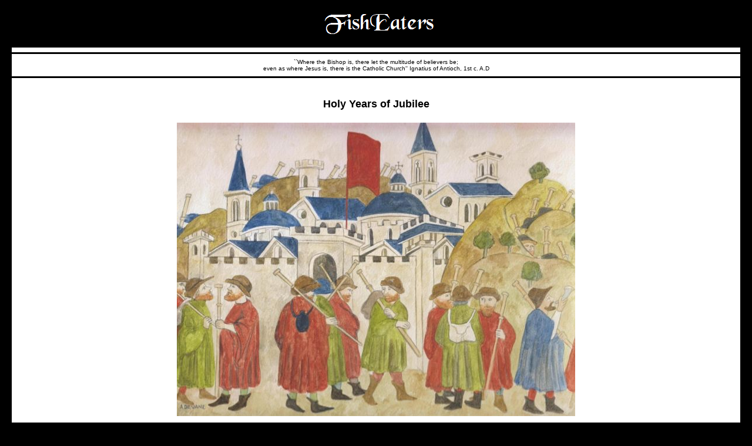

--- FILE ---
content_type: text/html
request_url: https://fisheaters.com/jubilee.html
body_size: 8131
content:
<!DOCTYPE HTML PUBLIC "-//W3C//DTD HTML 4.01 Transitional//EN">
<html>
<head>
  <meta name="description" content="xxx">
<!-- Created with AOLpress/2.0 -->
  <title>Holy Years of Jubilee</title>
  <link rel="stylesheet" href="style.css" type="text/css" media="screen">
<!-- Quantcast Tag, part 1 -->
  <script type="text/javascript">

  var _qevents = _qevents || [];



  (function() {

   var elem = document.createElement('script');



   elem.src = (document.location.protocol == "https:" ? "https://secure" : "http://edge") + ".quantserve.com/quant.js";

   elem.async = true;

   elem.type = "text/javascript";

   var scpt = document.getElementsByTagName('script')[0];

   scpt.parentNode.insertBefore(elem, scpt);  

  })();

  </script><!-- Google tag (gtag.js) -->
<script async src="https://www.googletagmanager.com/gtag/js?id=G-CLFQFQTGMM"></script>
<script>
  window.dataLayer = window.dataLayer || [];
  function gtag(){dataLayer.push(arguments);}
  gtag("js", new Date());

  gtag("config", "G-CLFQFQTGMM");
</script>
</head>
<body>
<p align="center">
<img src="apologia.gif" alt="Apologia: The Fullness of Christian Truth"
 height="50" width="410"></p>
<center>
<table align="center" bgcolor="#ffffff" cellpadding="0" cellspacing="0"
 width="100%">
  <tbody>
    <tr>
      <td width="*">
      <hr color="#000000" noshade="noshade" size="3"> </td>
    </tr>
    <tr>
      <td>
      <p align="center"> <font color="#000000"
 face="verdana, arial, helvetica, sans-serif" size="1"> ``Where the
Bishop is, there let the multitude of believers be; <br>
even as where Jesus is, there is the Catholic Church'' Ignatius of
Antioch, 1st c. A.D</font></p>
      </td>
    </tr>
    <tr>
      <td>
      <hr color="#000000" noshade="noshade" size="3"> </td>
    </tr>
  </tbody>
</table>
</center>
<table align="center" bgcolor="#ffffff" cellpadding="2" width="100%">
  <tbody>
    <tr valign="top">
      <td>
      <p> </p>
      <center>
      <table align="center" cellpadding="20">
        <tbody>
          <tr>
            <td>
            <h3 align="center"> Holy Years of Jubilee<br>
            <br>
            <img
 style="border: 0px solid ; width: 678px; height: 500px;"
 src="jubilee-top.jpg" alt=""> </h3>
            <table
 style="width: 800px; text-align: left; margin-left: auto; margin-right: auto;"
 cellpadding="2" cellspacing="0">
              <tbody>
                <tr>
                  <td width="100"><br>
                  </td>
                  <td>
                  <p align="left"> <font
 face="arial, helvetica, verdana, sans-serif" size="2"><br>
                  <br>
                  <br>
                  <br>
&nbsp;<br>
                  </font> <font
 face="arial, helvetica, verdana, sans-serif" size="2">In the Old
Covenant, God set aside certain times to be honored as sacred. As
recorded by Moses in Exodus 20:8-11, there was to be a weekly "Sabbath"
-- which means "cease" or "rest." In Deuteronomy 16:16-17, Moses
records God's commands to our spiritual ancestors to keep the yearly
Passover, the Feast of Weeks, and the Feast of Tabernacles. <br>
                  <br>
In addition to these weekly and yearly cycles of time, God also ordered
periodic year-long sabbaths. These "sabbatical years" were of two
types: the regular sabbatical year which was to take place every 7th
year, and the special year of Jubilee, which took place <i>after </i>"seven
weeks of seven years," or <i>after</i> 49 years -- that is, in every
50th year. All told, then, every 7th, 14th, 21st, 28th, 35th, 42nd,
49th, and 50th years would be sabbath years, with two years in a row --
the 49th year and the 50th year of jubilee -- being such. The word
"jubilee" is a Hebrew word which etymologically indicates the ram's
horn -- "jobel" (also "shofar") -- that God ordained should announce
these special sabbatical years: </font> </p>
                  <blockquote>
                    <p align="left"> <font
 face="arial, helvetica, verdana, sans-serif" size="2">Leviticus
25:1-13 <br>
And the Lord spoke to Moses in mount Sinai, saying: Speak to the
children of Israel, and thou shalt say to them: When you shall have
entered into the land which I will give you, observe the rest of the
sabbath to the Lord. Six years thou shalt sow thy field and six years
thou shalt prune thy vineyard, and shalt gather the fruits thereof: <br>
                    <br>
But
in the seventh year there shall be a sabbath to the land, of the
resting of the Lord: thou shalt not sow thy field, nor prune thy
vineyard. What the ground shall bring forth of itself, thou shalt not
reap: neither
shalt thou gather the grapes of the firstfruits as a vintage: for it is
a year of rest to the land: But they shall be unto you for meat, to
thee and to thy manservant, to thy maidservant and thy hireling, and to
the strangers that sojourn with thee: All things that grow shall be
meat to thy beasts and to thy cattle.<br>
                    <br>
Thou shalt also number to thee
seven weeks of years, that is to say, seven times seven, which together
make forty-nine years: And thou shalt sound the trumpet in the seventh
month, the tenth day of the month, in the time of the expiation in all
your land. And thou shalt sanctify the fiftieth year, and shalt
proclaim remission to all the inhabitants of thy land: for it is the
year of jubilee. Every man shall return to his possession, and every
one shall go back to his former family: Because it is the jubilee and
the fiftieth year. You shall not sow, nor reap the things that grow in
the field of their own accord, neither shall you gather the firstfruits
of the vines, Because of the sanctification of the jubilee: but as they
grow you shall presently eat them. In the year of the jubilee all shall
return to their possessions.</font> </p>
                  </blockquote>
                  <div style="text-align: center;"> <span
 style="font-family: arial,helvetica,verdana,sans-serif;"><img
 style="width: 200px; height: 121px;" alt="" src="shofar.jpg"><br>
                  </span></div>
                  <p align="left"> </p>
                  <blockquote> </blockquote>
                  <p align="left"> <font
 face="arial, helvetica, verdana, sans-serif" size="2">The lands were
let rest ("sabbath"), debts were forgiven, and slaves were freed. These
acts preserved the theocratic order of ancient Israel by disallowing
one man to accumulate material goods and land at the expense of the
community, and by reinforcing the truth that the land belonged not to
them, but to God. In other words, the jubilee interrupted the Pareto
distribution -- the repeatedly observed phenomenon in which 20% of the
people end up with 80% of the wealth (play a game of Monopoly to see
how it works).<br>
                  <br>
Jubilees level and re-level the economic playing field and kept things
harmonious by making almost
impossible monopolies and the division of Israel into warring classes.
And they prevented overfarming and the depletion of potassium,
phosphorus and magnesium from the land, which leads to soil degradation
and, eventually, famine, erosion, and desertification.<br>
                  <br>
But there is
something more to these "days of the Lord": they foreshadow the
Kingdom, and Isaias prophecied to this:</font></p>
                  <blockquote>
                    <p align="left"><font
 face="arial, helvetica, verdana, sans-serif" size="2">Isaias 61:1-3 <br>
The spirit of the Lord is upon me, because the Lord hath anointed me:
he hath sent me to preach to the meek, to heal the contrite of heart,
and to preach a release to the captives, and deliverance to them that
are shut up. <i>To proclaim the acceptable year of the Lord</i>, and
the day of vengeance of our God: to comfort all that mourn: To appoint
to the mourners of Sion, and to give them a crown for ashes, the oil of
joy for mourning, a garment of praise for the spirit of grief: and they
shall be called in it the mighty ones of justice, the planting of the
Lord to glorify hint. </font> </p>
                  </blockquote>
                  <p align="left"> <font
 face="arial, helvetica, verdana, sans-serif" size="2">And in
fulfillment of the Prophet's words, Jesus came:</font> </p>
                  <blockquote>
                    <p align="left"> <font
 face="arial, helvetica, verdana, sans-serif" size="2">Luke 4:16-21<br>
And he came to Nazareth, where He was brought up: and He went into the
synagogue, according to His custom, on the sabbath day; and He rose up
to read. And the book of Isaias the prophet was delivered unto Him. And
as He unfolded the book, He found the place where it was written: The
Spirit of the Lord is upon me. Wherefore he hath anointed me to preach
the gospel to the poor, he hath sent me to heal the contrite of heart,
To preach deliverance to the captives, and sight to the blind, to set
at liberty them that are bruised, <i>to preach the acceptable year of
the Lord</i>, and the day of reward. And when He had folded the book,
He restored it to the minister, and sat down. And the eyes of all in
the synagogue were fixed on Him. And He began to say to them: <i>This
day is fulfilled this scripture</i> in your ears. </font> </p>
                  </blockquote>
                  <p align="left"> <font
 face="arial, helvetica, verdana, sans-serif" size="2">Because of the
Old Covenant ordinances involving the 7th and 50th years, these time
periods also have significance, though spiritualized, in the Christian
era. Jubilee anniversaries of religious profession and ordinations and
the like were always celebrated, for example, but, as far as we can
tell from the Historical record, Pope Boniface VIII is the first Pope
to have instituted regular Holy Years of Jubilee with the accompanying
indulgences as we know them today. He did so in A.D. 1300, and meant
for the Christian Jubilee to be celebrated every 100 years, but a
second Jubilee was called for 1350, then in 1390 and 1423. Thereafter,
since 1450, Jubilees were set to take place every 25 years, and this is
the pattern that's been followed ever since except for the years 1800,
when Napoleon ruled, and 1850, when Pope Pius IX was in exile, and no
Jubilees were called. Extraordinarily, Popes can call for a Jubilee any
time they wish, and sometimes do so at times of great calamity or war,
or on special occasions, such as at the convening of Councils or at the
anniversaries of great events.</font> </p>
                  <h3>
                  <p align="center"> &nbsp;<br>
                  </p>
                  </h3>
                  <div style="text-align: left;"><big><span
 style="font-weight: bold;"> What Happens in Jubilee Years</span> </big></div>
                  <p align="left"><font
 face="arial, helvetica, verdana, sans-serif" size="2">As in the Old
Covenant, the purpose of Jubilee Years is not
only rest and celebration, but forgiveness and the exercise of mercy.
What was foreshadowed by the temporal "even-ing out" of debts in the
Old Covenant, though, is the greater New Covenant reality that Christ's
graces offer us eternal effects. The Sacrament of <a
 href="penance.html">Confession</a> can be likened to God's granting to
us what He commanded to Moses: "remission to all the inhabitants of thy
land: for it is the year of jubilee." In these holy years, penance is
key (a General Confession in Jubilee Years is recommended by Pope
Benedict XIV).<br>
                  <br>
In addition to the special emphasis on the alleviation of the eternal
effects of sin through the Sacrament of Confession, the temporal
effects of sin are a focus of Jubilee Years, too. A plenary <a
 href="indulgences.html">indulgence</a> can be gained, under the usual
conditions, by making a <a href="pilgrimage.html">pilgrimage</a> to
the four primary <a href="churchbuilding2.html">patriarchal churches</a>
in Rome and walking through their Holy Doors (portae sanctae),
which are symbolic of Christ. This is the standard requirement for the
Jubilee indulgence, but the exact requirements (published when the
Jubilee is announced) may vary from Jubilee to Jubilee and usually
include provisions for visiting local churches, doing charitable works,
or <a href="fasting.html">fasting</a>, etc<br>
                  </font></p>
                  <p align="left"><font
 face="arial, helvetica, verdana, sans-serif" size="2"><br>
                  </font></p>
                  <div style="text-align: center;"><font
 face="arial, helvetica, verdana, sans-serif" size="2"><img
 style="width: 495px; height: 800px;" alt="" src="jubilee-middle.jpg">&nbsp;
                  <br>
                  </font><small><font style="font-style: italic;"
 face="arial, helvetica, verdana, sans-serif" size="2"><small>The Holy
Door, St. Peter's Basilia</small></font></small><font
 face="arial, helvetica, verdana, sans-serif" size="2"><small><span
 style="font-style: italic;"> </span></small><br>
                  </font></div>
                  <p align="left"><font
 face="arial, helvetica, verdana, sans-serif" size="2"> <br>
                  <br>
The four primary patriarchal churches are those churches that are
associated with the Patriarchates of the West, Constantinople,
Alexandria, and Antioch. They are:&nbsp; </font> </p>
                  <ul>
                    <li> <font
 face="arial, helvetica, verdana, sans-serif" size="2">The Church of
St. John Lateran is the cathedral of the Pope and associated with him
as Patriarch of the West<br>
&nbsp;<br>
                      </font> </li>
                    <li> <font
 face="arial, helvetica, verdana, sans-serif" size="2">St. Peter's
Basilica is associated with the Patriarch of Constantinople<br>
&nbsp;<br>
                      </font> </li>
                    <li> <font
 face="arial, helvetica, verdana, sans-serif" size="2">The Church of
St. Paul-without-the-Walls Basilica is associated with the Patriarch of
Alexandria<br>
&nbsp;<br>
                      </font> </li>
                    <li> <font
 face="arial, helvetica, verdana, sans-serif" size="2">The Church of
St. Mary Major is associated with the Patriarch of Antioch</font> </li>
                  </ul>
                  <p align="left"> <font
 face="arial, helvetica, verdana, sans-serif" size="2">At each of these
patriarchal churches are holy doors which are kept sealed except in
Jubilee Years, their unsealing taking place on <a
 href="customschristmas2.html">Christmas Eve</a> and lasting until
Christmas Day of the following year (or the following <a
 href="customschristmas8.html">Epiphany</a>). The Holy Doors are
opened, and later re-sealed, with great solemnity. The traditional
rites for doing so are as follows: </font> </p>
                  <p align="left"> &nbsp;<br>
                  <font face="arial, helvetica, verdana, sans-serif"
 size="2"><b>Opening the Porta Sancta of St. Peter's Basilica, or "the
Door of the Great Pardon"</b></font><br>
                  </p>
                  <ul>
                    <li>
                      <p align="left"> <font
 face="arial, helvetica, verdana, sans-serif" size="2">The Pope vests
in a room of the Apostolic Palace and then, together with the
Cardinals, proceeds to the Sistine Chapel. There the sending of the
Cardinal Legates for the opening of the other Doors and the adoration
of the Blessed Sacrament takes place. </font> </p>
                    </li>
                    <li>
                      <p align="left"> <font
 face="arial, helvetica, verdana, sans-serif" size="2">The procession
makes its way to the Holy Door accompanied by the chanting of the <i>Iubilate
Deo</i> or the <i>Veni Creator Spiritus</i>. </font> </p>
                    </li>
                    <li>
                      <p align="left"> <font
 face="arial, helvetica, verdana, sans-serif" size="2"> The Pope says
the prayer <i>Deus qui per Moysem</i>. </font> </p>
                    </li>
                    <li>
                      <p align="left"> <font
 face="arial, helvetica, verdana, sans-serif" size="2">He then takes a
silver hammer, recites the verses <i>Aperite mihi portas iustitiae </i>and
strikes the wall covering the Holy Door three times. </font> </p>
                    </li>
                    <li>
                      <p align="left"> <font
 face="arial, helvetica, verdana, sans-serif" size="2">The Pope returns
to his seat and says the prayer <i>Actiones nostras</i>. </font> </p>
                    </li>
                    <li>
                      <p align="left"> <font
 face="arial, helvetica, verdana, sans-serif" size="2">The masons
continue the work of opening the Door to the chanting of the Psalm <i>Iubilate
Deo omnis terra</i>. </font> </p>
                    </li>
                    <li>
                      <p align="left"> <font
 face="arial, helvetica, verdana, sans-serif" size="2"> The Pope
genuflects at the threshold of the door. - The Pope is the first to
pass through the Holy Door as the choir chants the <i>Te Deum laudamus</i>.
                      </font> </p>
                    </li>
                    <li>
                      <p align="left"> <font
 face="arial, helvetica, verdana, sans-serif" size="2"> The procession
moves towards the altar for the celebration of Vespers. </font> </p>
                    </li>
                  </ul>
                  <p align="left"> &nbsp;<br>
                  <font face="arial, helvetica, verdana, sans-serif"
 size="2"><b>Closing the Holy Door </b><br>
                  </font> </p>
                  <ul>
                    <li>
                      <p align="left"> <font
 face="arial, helvetica, verdana, sans-serif" size="2">The Pope
processes into the Basilica through the Holy Door and presides at
Vespers in the Basilica. </font> </p>
                    </li>
                    <li>
                      <p align="left"> <font
 face="arial, helvetica, verdana, sans-serif" size="2">He then sends
the Cardinal Legates charged with closing the Doors of the other
Basilicas. </font> </p>
                    </li>
                    <li>
                      <p align="left"> <font
 face="arial, helvetica, verdana, sans-serif" size="2"> A procession
follows, first to the relics and then to the Holy Door, accompanied by
the singing of appropriate hymns. </font> </p>
                    </li>
                    <li>
                      <p align="left"> <font
 face="arial, helvetica, verdana, sans-serif" size="2"> The relics of
the Veronica and the Lance are publicly shown and venerated. </font> </p>
                    </li>
                    <li>
                      <p align="left"> <font
 face="arial, helvetica, verdana, sans-serif" size="2">The Pope is the
last to leave by the Holy Door. </font> </p>
                    </li>
                    <li>
                      <p align="left"> <font
 face="arial, helvetica, verdana, sans-serif" size="2">He then blesses
the stones and the bricks. </font> </p>
                    </li>
                    <li>
                      <p align="left"> <font
 face="arial, helvetica, verdana, sans-serif" size="2">With the trowel
he applies cement to the threshold of the Holy Door and sets in place
three bricks and a few gold and silver coins. </font> </p>
                    </li>
                    <li>
                      <p align="left"> <font
 face="arial, helvetica, verdana, sans-serif" size="2"> Other bricks
are added and then the masons, outside and inside the Basilica, finish
the work of closing the Door while the choir chants the hymn <i>Caelestis
Urbs Ierusalem</i>. </font> </p>
                    </li>
                    <li>
                      <p align="left"> <font
 face="arial, helvetica, verdana, sans-serif" size="2"> The Pope says
the prayer <i>Deus qui in omni loco</i> and ascends to the Loggia of
the Basilica where he solemnly imparts the Apostolic Blessing. </font>
                      </p>
                    </li>
                  </ul>
                  <p align="left"> <font
 face="arial, helvetica, verdana, sans-serif" size="2">As of this
writing, the most recent Holy Year of Jubilee was called in A.D. 2000.
Look for another Holy Year to come in A.D. 2025, or for one called
extraordinarily outside of the 25-year cycle. When a Jubilee is called,
make a general confession, receive the Eucharist, and either make the
pilgrimage to Rome, if possible, or follow the instructions in the
decree calling for the Jubilee to discover other ways you can receive
indulgences to fulfill the Old Covenant type and most fully receive the
graces of "the acceptable year of the Lord."</font></p>
                  <p align="left"><font
 face="arial, helvetica, verdana, sans-serif" size="2">See some
pictures of <a href="jubilee2.html">Pope Pius XII's Jubilee
celebrations</a> from Life Magazine, January 9, 1950.<br>
                  <br>
                  <br>
                  <br>
                  <br>
                  <span style="font-weight: bold;">Footnotes</span><br>
                  <br>
The panels on the Holy Door depict, from left to right, top to bottom:
Adam and Eve sin; Adam and Eve are turned away from Eden by an Angel;
the New Eve utters her fiat; Gabriel making the annunciation; the
Baptism of Christ; Christ as shepherd; the prodigal son; Christ heals
the sick; Jesus and the sinful woman; Jesus talk to Peter about
forgiveness; Jesus trusts St. Peter; Jesus allows the Good Thief into
Heaven; Doubting Thomas; Jesus grants the Apostles the power to forgive
sins; the conversion of St. Paul; Christ stands at the door and knocks.</font></p>
                  </td>
                  <td width="100"><br>
                  </td>
                </tr>
              </tbody>
            </table>
            <p align="center"> <img src="DOT.gif" height="6" hspace="2"
 width="6"><b><font face="verdana, arial, verdana, sans-serif" size="1"><a
 href="beingcatholic.html">Back to Being Catholic</a> </font><br>
            <img src="DOT.gif" height="6" hspace="2" width="6"><font
 face="verdana, arial, verdana, sans-serif" size="1"><a
 href="http://www.fisheaters.com">Index</a></font></b></p>
            </td>
          </tr>
        </tbody>
      </table>
      </center>
      </td>
    </tr>
  </tbody>
</table>
<p>
<!-- Quantcast Tag, part 2 -->
<script type="text/javascript">

_qevents.push( { qacct:"p-cd43-S8IOHop2"} );

</script><noscript>
<div style="display: none;"><img
 src="//pixel.quantserve.com/pixel/p-cd43-S8IOHop2.gif" alt="Quantcast"
 height="1" width="1"></div>
</noscript></p>
</body>
</html>
